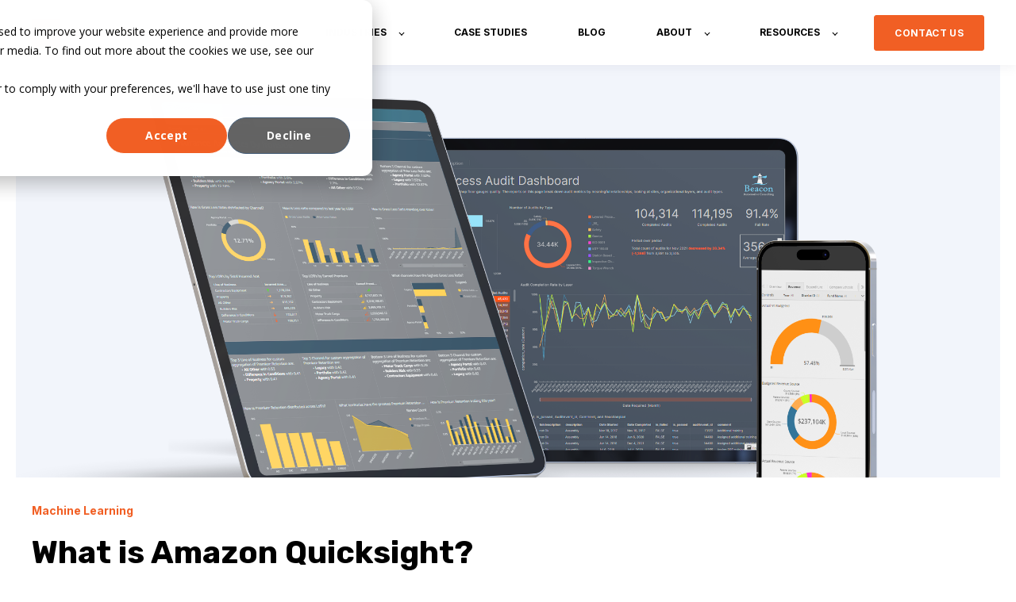

--- FILE ---
content_type: text/html; charset=UTF-8
request_url: https://www.metaltoad.com/blog/amazon-quicksight
body_size: 10164
content:
<!doctype html><html lang="en"><head>
    <meta charset="utf-8">
    <title>What is Amazon Quicksight?</title>
    <link rel="shortcut icon" href="https://www.metaltoad.com/hubfs/favicon.ico">
    <meta name="description" content="If you're looking for a powerful, cloud-based business intelligence service, Amazon QuickSight deserves serious consideration.">
    
    

	
	

    
    
	
	
    
<meta name="viewport" content="width=device-width, initial-scale=1">

    <script src="/hs/hsstatic/jquery-libs/static-1.1/jquery/jquery-1.7.1.js"></script>
<script>hsjQuery = window['jQuery'];</script>
    <meta property="og:description" content="If you're looking for a powerful, cloud-based business intelligence service, Amazon QuickSight deserves serious consideration.">
    <meta property="og:title" content="What is Amazon Quicksight?">
    <meta name="twitter:description" content="If you're looking for a powerful, cloud-based business intelligence service, Amazon QuickSight deserves serious consideration.">
    <meta name="twitter:title" content="What is Amazon Quicksight?">

    

    
    <style>
a.cta_button{-moz-box-sizing:content-box !important;-webkit-box-sizing:content-box !important;box-sizing:content-box !important;vertical-align:middle}.hs-breadcrumb-menu{list-style-type:none;margin:0px 0px 0px 0px;padding:0px 0px 0px 0px}.hs-breadcrumb-menu-item{float:left;padding:10px 0px 10px 10px}.hs-breadcrumb-menu-divider:before{content:'›';padding-left:10px}.hs-featured-image-link{border:0}.hs-featured-image{float:right;margin:0 0 20px 20px;max-width:50%}@media (max-width: 568px){.hs-featured-image{float:none;margin:0;width:100%;max-width:100%}}.hs-screen-reader-text{clip:rect(1px, 1px, 1px, 1px);height:1px;overflow:hidden;position:absolute !important;width:1px}
</style>

<link rel="stylesheet" href="https://unpkg.com/aos@2.3.1/dist/aos.css">
<link rel="stylesheet" href="https://www.metaltoad.com/hubfs/hub_generated/template_assets/1/174072530239/1767619401604/template_main.min.css">
<link rel="stylesheet" href="https://www.metaltoad.com/hubfs/hub_generated/template_assets/1/134769366058/1767619406515/template_child.min.css">

  <style>
    

    

    

    

    

    

  </style>
  
<link rel="stylesheet" href="https://www.metaltoad.com/hubfs/hub_generated/module_assets/1/174073078606/1744275960128/module_Double-Author.min.css">
<style>
  @font-face {
    font-family: "Inter";
    font-weight: 400;
    font-style: normal;
    font-display: swap;
    src: url("/_hcms/googlefonts/Inter/regular.woff2") format("woff2"), url("/_hcms/googlefonts/Inter/regular.woff") format("woff");
  }
  @font-face {
    font-family: "Inter";
    font-weight: 700;
    font-style: normal;
    font-display: swap;
    src: url("/_hcms/googlefonts/Inter/700.woff2") format("woff2"), url("/_hcms/googlefonts/Inter/700.woff") format("woff");
  }
  @font-face {
    font-family: "Inter";
    font-weight: 700;
    font-style: normal;
    font-display: swap;
    src: url("/_hcms/googlefonts/Inter/700.woff2") format("woff2"), url("/_hcms/googlefonts/Inter/700.woff") format("woff");
  }
  @font-face {
    font-family: "Rubik";
    font-weight: 400;
    font-style: normal;
    font-display: swap;
    src: url("/_hcms/googlefonts/Rubik/regular.woff2") format("woff2"), url("/_hcms/googlefonts/Rubik/regular.woff") format("woff");
  }
  @font-face {
    font-family: "Rubik";
    font-weight: 700;
    font-style: normal;
    font-display: swap;
    src: url("/_hcms/googlefonts/Rubik/700.woff2") format("woff2"), url("/_hcms/googlefonts/Rubik/700.woff") format("woff");
  }
  @font-face {
    font-family: "Rubik";
    font-weight: 700;
    font-style: normal;
    font-display: swap;
    src: url("/_hcms/googlefonts/Rubik/700.woff2") format("woff2"), url("/_hcms/googlefonts/Rubik/700.woff") format("woff");
  }
</style>

    

    

<!-- GoogleAnalytics4 integration -->
<script async src="https://www.googletagmanager.com/gtag/js?id=G-VKNPCF2YTG"></script>
<script>
  window.dataLayer = window.dataLayer || [];
  function gtag(){dataLayer.push(arguments);}
  gtag('js', new Date());

  gtag('config', 'G-VKNPCF2YTG');
</script>
<!-- End GoogleAnalytics4 integration -->
<!-- Google Tag Manager -->
<script>(function(w,d,s,l,i){w[l]=w[l]||[];w[l].push({'gtm.start':
new Date().getTime(),event:'gtm.js'});var f=d.getElementsByTagName(s)[0],
j=d.createElement(s),dl=l!='dataLayer'?'&l='+l:'';j.async=true;j.src=
'https://www.googletagmanager.com/gtm.js?id='+i+dl;f.parentNode.insertBefore(j,f);
})(window,document,'script','dataLayer','GTM-P9SV937');</script>
<!-- End Google Tag Manager -->
<script async src="https://static.addtoany.com/menu/page.js"></script>
<script defer src="https://www.metaltoad.com/hubfs/hub_generated/template_assets/1/134398307154/1744242671738/template_design-tweaks.min.js"></script>
<link rel="amphtml" href="https://www.metaltoad.com/blog/amazon-quicksight?hs_amp=true">

<meta property="og:image" content="https://www.metaltoad.com/hubfs/Quicksight%20Mockups-2.png">
<meta property="og:image:width" content="4500">
<meta property="og:image:height" content="3000">
<meta property="og:image:alt" content="Apple Products displaying Amazon QuickSight">
<meta name="twitter:image" content="https://www.metaltoad.com/hubfs/Quicksight%20Mockups-2.png">
<meta name="twitter:image:alt" content="Apple Products displaying Amazon QuickSight">

<meta property="og:url" content="https://www.metaltoad.com/blog/amazon-quicksight">
<meta name="twitter:card" content="summary_large_image">
<meta name="twitter:creator" content="@joaquinlippinco">

<link rel="canonical" href="https://www.metaltoad.com/blog/amazon-quicksight">
<meta name="keywords" content="AWS, cloud, machine learning, media, solutions, partner, metal toad, AWS cloud, AWS machine learning, AWS consulting, machine learning consulting, machine learning solutions, machine learning models, machine learning deployment, AWS SageMaker, AWS Comprehend, AWS Rekognition, AWS Forecast, AWS Personalize, AWS Fraud Detector, aws deep learning">

<link rel="stylesheet" href="https://www.metaltoad.com/hubfs/hub_generated/template_assets/1/135815497513/1744242731923/template_style-tweaks.min.css">
<script async src="https://static.addtoany.com/menu/page.js"></script>
<script defer src="https://www.metaltoad.com/hubfs/hub_generated/template_assets/1/134398307154/1744242671738/template_design-tweaks.min.js"></script>
<meta property="og:type" content="article">
<link rel="alternate" type="application/rss+xml" href="https://www.metaltoad.com/blog/rss.xml">
<meta name="twitter:domain" content="www.metaltoad.com">
<script src="//platform.linkedin.com/in.js" type="text/javascript">
    lang: en_US
</script>

<meta http-equiv="content-language" content="en">







  <meta name="generator" content="HubSpot"></head>
  <body>
    <div class="body-wrapper   hs-content-id-129649435146 hs-blog-post hs-blog-id-27244394415">
      
        <div data-global-resource-path="Child Themes/atlas-pro-child/templates/partials/header.html">

  <div id="hs_cos_wrapper_Navbar" class="hs_cos_wrapper hs_cos_wrapper_widget hs_cos_wrapper_type_module" style="" data-hs-cos-general-type="widget" data-hs-cos-type="module">


<header class="kl-header">

<nav class="kl-navbar content-wrapper simple-navbar">


  

    

    

    

    

    

    

  

  

  

  

  

  

  
    <a href="https://www.metaltoad.com">

  
    
  

  
    
  

  
    
  

  <img src="https://www.metaltoad.com/hubfs/metaltoad-logo-153.png" alt="metaltoad-logo-153" width="100%" style="max-width: 150px; max-height: 36px" loading="" class="kl-navbar__logo"></a>
  
<div class="kl-navbar__mobile">
<button class="hamburger hamburger--squeeze kl-navbar__hamburger" type="button">
<span class="hamburger-box"><span class="hamburger-inner"></span></span>
</button></div>
<div class="kl-navbar__content">
<ul class="kl-navbar__menu">
  <li class="kl-navbar__item kl-navbar__parent">
  <a class="kl-navbar__button" href="javascript:void(0);"><span>SERVICES</span></a>
  <div class="kl-navbar-submenu-wrapper">
<ul class="kl-navbar-submenu"><li class="kl-navbar-submenu__item"><a class="kl-navbar-submenu__button" href="https://www.metaltoad.com/services/aws-cloud-management"><span>AWS Cloud Managed Services</span></a>
</li><li class="kl-navbar-submenu__item kl-navbar__parent"><a class="kl-navbar-submenu__button" href="https://www.metaltoad.com/services/cloud-migration"><span>AWS Cloud Migration</span></a>
<ul class="kl-navbar-submenu"><li class="kl-navbar-submenu__item"><a class="kl-navbar-submenu__button" href="https://www.metaltoad.com/services/genai-migration"><span>GenAI Migration Services</span></a>
</li><li class="kl-navbar-submenu__item"><a class="kl-navbar-submenu__button" href="https://www.metaltoad.com/services/cdn-migration"><span>CDN Migration Services</span></a>
</li><li class="kl-navbar-submenu__item"><a class="kl-navbar-submenu__button" href="https://www.metaltoad.com/services/migrations/aws-vmware-migration"><span>AWS VMware Migration Service</span></a>
</li><li class="kl-navbar-submenu__item"><a class="kl-navbar-submenu__button" href="https://www.metaltoad.com/services/community-migrations"><span>Community Migration</span></a>
</li></ul></li><li class="kl-navbar-submenu__item kl-navbar__parent"><a class="kl-navbar-submenu__button" href="https://www.metaltoad.com/services/generative-ai"><span>Generative AI</span></a>
<ul class="kl-navbar-submenu"><li class="kl-navbar-submenu__item"><a class="kl-navbar-submenu__button" href="https://www.metaltoad.com/services/genai-assessment"><span>GenAI Assessment</span></a>
</li><li class="kl-navbar-submenu__item"><a class="kl-navbar-submenu__button" href="https://www.metaltoad.com/services/amazon-nova"><span>Amazon Nova Services</span></a>
</li><li class="kl-navbar-submenu__item"><a class="kl-navbar-submenu__button" href="https://www.metaltoad.com/services/amazon-bedrock-workshop"><span>Amazon Bedrock Workshop</span></a>
</li><li class="kl-navbar-submenu__item"><a class="kl-navbar-submenu__button" href="https://www.metaltoad.com/services/generative-ai/generative-ai-proof-of-concept"><span>Generative AI Proof of Concept</span></a>
</li><li class="kl-navbar-submenu__item"><a class="kl-navbar-submenu__button" href="https://www.metaltoad.com/services/genai-migration"><span>GenAI Migration Services</span></a>
</li><li class="kl-navbar-submenu__item"><a class="kl-navbar-submenu__button" href="https://www.metaltoad.com/services/intelligent-document-processing-legal"><span>Intelligent Document Processing for Legal Documents</span></a>
</li><li class="kl-navbar-submenu__item"><a class="kl-navbar-submenu__button" href="https://www.metaltoad.com/services/data-and-machine-learning"><span>Data &amp; Machine Learning</span></a>
</li></ul></li><li class="kl-navbar-submenu__item kl-navbar__parent"><a class="kl-navbar-submenu__button" href="https://www.metaltoad.com/services/saas-applications"><span>SaaS Development Services</span></a>
<ul class="kl-navbar-submenu"><li class="kl-navbar-submenu__item"><a class="kl-navbar-submenu__button" href="https://www.metaltoad.com/services/reactjs-development-services"><span>React Development Services</span></a>
</li><li class="kl-navbar-submenu__item"><a class="kl-navbar-submenu__button" href="https://www.metaltoad.com/services/nextjs-development-services"><span>Next js Development Services</span></a>
</li><li class="kl-navbar-submenu__item"><a class="kl-navbar-submenu__button" href="https://www.metaltoad.com/services/flutter-development-services"><span>Flutter Development Services</span></a>
</li><li class="kl-navbar-submenu__item"><a class="kl-navbar-submenu__button" href="https://www.metaltoad.com/services/angular-development-services"><span>Angular Development Services</span></a>
</li></ul></li><li class="kl-navbar-submenu__item kl-navbar__parent"><a class="kl-navbar-submenu__button" href="https://www.metaltoad.com/services/aws-elemental-services"><span>AWS Elemental Services</span></a>
<ul class="kl-navbar-submenu"><li class="kl-navbar-submenu__item"><a class="kl-navbar-submenu__button" href="https://www.metaltoad.com/services/aws-interactive-video-service"><span>AWS Interactive Video Service</span></a>
</li><li class="kl-navbar-submenu__item"><a class="kl-navbar-submenu__button" href="https://www.metaltoad.com/services/aws-mediatailor-services"><span>AWS MediaTailor Services</span></a>
</li></ul></li><li class="kl-navbar-submenu__item"><a class="kl-navbar-submenu__button" href="https://www.metaltoad.com/offering/six-point-inspection"><span>AWS 6-Point Inspection</span></a>
</li></ul></div></li>
  <li class="kl-navbar__item kl-navbar__parent">
  <a class="kl-navbar__button" href="https://www.metaltoad.com/industries"><span>INDUSTRIES</span></a>
  <div class="kl-navbar-submenu-wrapper">
<ul class="kl-navbar-submenu"><li class="kl-navbar-submenu__item"><a class="kl-navbar-submenu__button" href="https://www.metaltoad.com/industries/aws-media-and-entertainment"><span>AWS Media &amp; Entertainment</span></a>
</li><li class="kl-navbar-submenu__item"><a class="kl-navbar-submenu__button" href="https://www.metaltoad.com/industries/automotive-and-trucking"><span>AWS Automotive &amp; Trucking</span></a>
</li><li class="kl-navbar-submenu__item"><a class="kl-navbar-submenu__button" href="https://www.metaltoad.com/industries/sports-and-gaming"><span>AWS Sports &amp; Gaming</span></a>
</li><li class="kl-navbar-submenu__item"><a class="kl-navbar-submenu__button" href="https://www.metaltoad.com/industries/energy-utility"><span>AWS for Energy &amp; Utility </span></a>
</li><li class="kl-navbar-submenu__item"><a class="kl-navbar-submenu__button" href="https://www.metaltoad.com/industries/healthcare-and-lifesciences"><span>AWS for Healthcare &amp; Life Sciences </span></a>
</li><li class="kl-navbar-submenu__item"><a class="kl-navbar-submenu__button" href="https://www.metaltoad.com/industries/nonprofit"><span>AWS for Non-profit</span></a>
</li></ul></div></li>
  <li class="kl-navbar__item">
  <a class="kl-navbar__button" href="https://www.metaltoad.com/casestudy"><span>CASE STUDIES</span></a>
  <div class="kl-navbar-submenu-wrapper">
</div></li>
  <li class="kl-navbar__item">
  <a class="kl-navbar__button" href="https://www.metaltoad.com/blog"><span>BLOG</span></a>
  <div class="kl-navbar-submenu-wrapper">
</div></li>
  <li class="kl-navbar__item kl-navbar__parent">
  <a class="kl-navbar__button" href="https://www.metaltoad.com/about"><span>ABOUT</span></a>
  <div class="kl-navbar-submenu-wrapper">
<ul class="kl-navbar-submenu"><li class="kl-navbar-submenu__item"><a class="kl-navbar-submenu__button" href="https://www.metaltoad.com/about"><span>About Metal Toad</span></a>
</li><li class="kl-navbar-submenu__item"><a class="kl-navbar-submenu__button" href="https://www.metaltoad.com/careers-metal-toad"><span>Careers</span></a>
</li></ul></div></li>
  <li class="kl-navbar__item kl-navbar__parent">
  <a class="kl-navbar__button" href="https://www.metaltoad.com/resources"><span>RESOURCES</span></a>
  <div class="kl-navbar-submenu-wrapper">
<ul class="kl-navbar-submenu"><li class="kl-navbar-submenu__item"><a class="kl-navbar-submenu__button" href="https://www.metaltoad.com/blog/aws-bedrock-pricing"><span>AWS Bedrock Pricing</span></a>
</li><li class="kl-navbar-submenu__item"><a class="kl-navbar-submenu__button" href="https://www.metaltoad.com/resources/aws-machine-learning"><span>AWS Machine Learning</span></a>
</li><li class="kl-navbar-submenu__item"><a class="kl-navbar-submenu__button" href="https://www.metaltoad.com/resources/aws-managed-services"><span>AWS Managed Services</span></a>
</li><li class="kl-navbar-submenu__item"><a class="kl-navbar-submenu__button" href="https://www.metaltoad.com/resources/aws-migration"><span>AWS Cloud Migration</span></a>
</li><li class="kl-navbar-submenu__item"><a class="kl-navbar-submenu__button" href="https://www.metaltoad.com/resources/aws-saas-applications"><span>AWS SaaS Applications</span></a>
</li><li class="kl-navbar-submenu__item"><a class="kl-navbar-submenu__button" href="javascript:void(0);"><span>AWS Data Solutions</span></a>
</li><li class="kl-navbar-submenu__item"><a class="kl-navbar-submenu__button" href="https://www.metaltoad.com/resources/aws-web-hosting"><span>AWS Web Hosting</span></a>
</li></ul></div></li></ul>
<div class="kl-navbar__end">

  
    

  

  
 
  

  


  
	  
  	
		
	
	
    

  

  
 
  

  
    

  

    

    

    

    

    

    

  

  
    
  

  

  

  

  

  
    <a href="https://www.metaltoad.com/contact" class="button Navbar__button">
  
      <span>CONTACT US</span>
    </a>
  
  
</div>
</div>
</nav>
</header>
<div class="kl-header-placeholder"></div></div>
</div>
      

      
<main class="body-container-wrapper">
  <div class="body-container body-container--blog-post">
  <div class="blog-header blog-header--post" style="background-image: url('https://www.metaltoad.com/hubfs/Quicksight%20Mockups-2.png');"></div>
  <div class="content-wrapper">
  <article class="blog-post">
  
  <span class="blog-post__preheader">Machine Learning</span>
  <h1 class="blog-post__title"><span id="hs_cos_wrapper_name" class="hs_cos_wrapper hs_cos_wrapper_meta_field hs_cos_wrapper_type_text" style="" data-hs-cos-general-type="meta_field" data-hs-cos-type="text">What is Amazon Quicksight?</span></h1>
  <p class="blog-post__summary">If you're looking for a powerful, cloud-based business intelligence service, Amazon QuickSight deserves serious consideration.</p>
  <div class="blog-post__meta">
  <div class="blog-post__bio">
  <div class="blog-post__avatar" style="background-image: url('https://www.metaltoad.com/hubfs/joaquin-headshot%20square.jpg');"></div>
    <div class="blog-post__author">
    <a href="https://www.metaltoad.com/blog/author/joaquin-lippincott-ceo">Joaquin Lippincott, CEO</a>
    <div class="blog-post__timestamp">Jan 29, 2023</div>
    </div>
  <div id="hs_cos_wrapper_Double-Author" class="hs_cos_wrapper hs_cos_wrapper_widget hs_cos_wrapper_type_module" style="" data-hs-cos-general-type="widget" data-hs-cos-type="module"><div id="author-container">
  
  

  
  

  
  

  
  

  
  
</div></div>  
  </div>
  <div class="blog-post__social-sharing">
            <div id="hs_cos_wrapper_Social_Sharing" class="hs_cos_wrapper hs_cos_wrapper_widget hs_cos_wrapper_type_module" style="" data-hs-cos-general-type="widget" data-hs-cos-type="module">







<!--div class="hs_cos_wrapper hs_cos_wrapper_widget hs_cos_wrapper_type_social_sharing" data-hs-cos-general-type="widget" data-hs-cos-type="social_sharing" -->
<div class="kl-social-sharing">
  
	
  

  
	
  

  
	
  

  
	
  

  
	
  

</div></div>
          </div>
        </div>


        <hr class="blog-post__divider">

        <div class="blog-post__body-wrapper">

          <div class="blog-post__body">
            <span id="hs_cos_wrapper_post_body" class="hs_cos_wrapper hs_cos_wrapper_meta_field hs_cos_wrapper_type_rich_text" style="" data-hs-cos-general-type="meta_field" data-hs-cos-type="rich_text"><p>If you're in search of a powerful, cloud-based business intelligence service, Amazon QuickSight deserves serious consideration. With this innovative tool, you can easily share insightful data visualizations with your team, no matter where they are. QuickSight connects to your cloud data and seamlessly integrates information from multiple sources - AWS, third-party, big data, spreadsheets, SaaS, B2B, and more. And best of all, it's a fully managed service with enterprise-level security, global availability, and built-in redundancy, so you don't have to worry about any infrastructure.</p>
<!--more--><p>As a way of visually displaying large amounts of data, QuickSight empowers decision-makers to explore and make sense of data in a user-friendly, interactive environment. Access your dashboards securely from any device, on or off your network. And with user-management tools that scale from 10 to 10,000 users, you can be confident in QuickSight's ability to grow with your business.</p>
<p>The products that compete with Amazon QuickSight include:</p>
<ol>
<li>Tableau</li>
<li>Microsoft Power BI</li>
<li>SAP Lumira</li>
<li>IBM Cognos Analytics</li>
<li>Oracle BI</li>
</ol>
<p><span>When selecting a business intelligence tool, it's crucial to make an informed decision. For an in-depth comparison between Amazon QuickSight and Microsoft Power BI, delve into Metal Toad's insightful blog post on </span><a href="/blog/choosing-the-right-bi-tool-a-comparison-of-power-bi-and-amazon-quicksight" rel="noopener">Choosing the Right BI Tool: A Comparison of Power BI and Amazon QuickSight<span>.</span></a></p>
<h2>Amazon Quicksight advantages</h2>
<ol>
<li>Low TCO with no upfront license costs</li>
<li>Collaborative analytics without software installation</li>
<li>No need to manage granular database permissions with secure data access</li>
<li>Automated and customizable data insights with ML-powered machine learning.</li>
<li>Enterprise security features such as federated users, granular permissions, and secure data encryption.</li>
<li>Additional enterprise features including pay-per-session pricing, embedded console analytics, multitenancy, and larger data import quotas.</li>
</ol>
<h2>How does Amazon Quicksight work?</h2>
<p><img alt="A diagram of how amazon quicksight works" data-entity-type="file" data-entity-uuid="55719324-fd4c-4291-97e5-88c83679cbf3" src="https://www.metaltoad.com/hubfs/Imported_Blog_Media/amazon-quicksight-workflow-overview-1.png"></p>
<h2>What kinds of data can be imported into Amazon Quicksight?</h2>
<p>Amazon Quicksight can be fed by several different types of datasources:</p>
<ol>
<li>Relational data sources (databases)</li>
<li>File imports</li>
<li>APIs</li>
</ol>
<h3>Relational data sources</h3>
<p>You can use any of the following relational data stores as data sources for Amazon QuickSight:</p>
<ul>
<li>Amazon Athena</li>
<li>Amazon Aurora</li>
<li>Amazon OpenSearch Service</li>
<li>Amazon Redshift</li>
<li>Amazon Redshift Spectrum</li>
<li>Amazon S3</li>
<li>Amazon S3 Analytics</li>
<li>Apache Spark 2.0 or later</li>
<li>AWS IoT Analytics</li>
<li>Databricks (E2 Platform only) on Spark 1.6 or later, up to version 3.0</li>
<li>Exasol 7.1.2 or later</li>
<li>MariaDB 10.0 or later</li>
<li>Microsoft SQL Server 2012 or later</li>
<li>MySQL 5.1 or later</li>
<li>Oracle 12c or later</li>
<li>PostgreSQL 9.3.1 or later</li>
<li>Presto 0.167 or later</li>
<li>Snowflake</li>
<li>Teradata 14.0 or later</li>
<li>Timestream</li>
</ul>
<h3>File imports</h3>
<p>QuickSight supports files in the following formats which can come from s3 or your local network:</p>
<ul>
<li>CSV and TSV – Comma-delimited and tab-delimited text files</li>
<li>ELF and CLF – Extended and common log format files</li>
<li>XLSX – Microsoft Excel files</li>
<li>JSON – Flat or semistructured data files</li>
</ul>
<h4>More on Amazon Quicksight's support of JSON files</h4>
<p>Basic support for JSON flat-file data includes the following:</p>
<ul>
<li>Inferring the schema</li>
<li>Determining data types</li>
<li>Flattening the data</li>
<li>Parsing JSON (JSON embedded objects) from flat files</li>
</ul>
<p>Support for JSON file structures (.json) includes the following:</p>
<ul>
<li>JSON records with structures</li>
<li>JSON records with root elements as arrays</li>
</ul>
<p>The following JSON features <strong>ARE NOT</strong> supported:</p>
<ul type="disc">
<li>
<p>Reading JSON with a structure containing a list of records</p>
</li>
<li>
<p>List attributes and list objects within a JSON record; these are skipped during import</p>
</li>
<li>
<p>Customizing upload or configuration settings</p>
</li>
<li>
<p>parseJSON functions for SQL and analyses</p>
</li>
<li>
<p>Error messaging for invalid JSON</p>
</li>
<li>
<p>Extracting a JSON object from a JSON structure</p>
</li>
<li>
<p>Reading delimited JSON records</p>
</li>
</ul>
<h2>APIs</h2>
<p>APIs that Amazon Quicksight supports out-of-the-box include the following:</p>
<ul>
<li>Jira</li>
<li>ServiceNow</li>
<li>Adobe Analytics</li>
<li>GitHub</li>
<li>Salesforce</li>
<li>Twitter</li>
</ul>
<h2>Example Amazon Quicksight Dashboards</h2>
<p>&nbsp;</p>
<p>AWS has created a number of example dashboards to help understand what's possible, organized by industry:</p>
<ul>
<li><a href="https://d2lzvqq4w5ulk4.cloudfront.net/?dashboardName=ed">Education</a></li>
<li><a href="https://d2lzvqq4w5ulk4.cloudfront.net/?dashboardName=energy">Energy &amp; Utility</a></li>
<li><a href="https://d2lzvqq4w5ulk4.cloudfront.net/?dashboardName=finance">Finance</a></li>
<li><a href="https://d2lzvqq4w5ulk4.cloudfront.net/?dashboardName=healthcare">Healthcare</a></li>
<li><a href="https://d2lzvqq4w5ulk4.cloudfront.net/?dashboardName=iot">IoT</a></li>
<li><a href="https://d2lzvqq4w5ulk4.cloudfront.net/?dashboardName=insurance">Insurance</a></li>
<li><a href="https://d2lzvqq4w5ulk4.cloudfront.net/?dashboardName=automotiveManufacturing">Manufacturing</a></li>
<li><a href="https://d2lzvqq4w5ulk4.cloudfront.net/?dashboardName=retailSales">Retail</a></li>
</ul>
<p><img alt="four amazon quicksight dashboards" data-entity-type="file" data-entity-uuid="aeec1f83-143f-42e4-be82-db6ac245be47" src="https://www.metaltoad.com/hubfs/Imported_Blog_Media/four-amazon-quicksight-dashboards-1.png"></p>
<p>Each of these dashboards is by no means the limit, but provides a great jumping off point for people curious to know what is possible.</p>
<p>If you'd like to know more about Amazon Quicksight or would like to get a free estimate on your next Amazon Quicksight project, please don't hesitate to <a href="/contact">reach out</a>.</p></span>
          </div>

          
          <div class="blog-post__tags">
            
            <a class="blog-post__tag-link" href="https://www.metaltoad.com/blog/tag/machine-learning">Machine Learning</a>
            
            <a class="blog-post__tag-link" href="https://www.metaltoad.com/blog/tag/artificial-intelligence">Artificial Intelligence</a>
            
            <a class="blog-post__tag-link" href="https://www.metaltoad.com/blog/tag/database">Database</a>
            
            <a class="blog-post__tag-link" href="https://www.metaltoad.com/blog/tag/aws-devops">AWS DevOps</a>
            
          </div>
          

        </div>

      </article>

      

    </div>
    

    
    
    

    <div class="content-wrapper">
      <div class="blog-more">
        <div id="hs_cos_wrapper_Global_Blog_Post_Before_Cards_Text" class="hs_cos_wrapper hs_cos_wrapper_widget hs_cos_wrapper_type_module" style="" data-hs-cos-general-type="widget" data-hs-cos-type="module">



    
  


  
  <div class="kl-rich-text" id="Global_Blog_Post_Before_Cards_Text">

    

<div>
<h2> Similar posts </h2>
</div>


  </div>

  </div>
        <div class="blog-more-posts">
          
  

    <article class="blog-more-posts__post-wrapper">
      <div class="blog-more-posts__post">
        
        <a class="blog-more-posts__post-image" style="background-image: url('https://www.metaltoad.com/hubfs/T-rex-ai-browser.png');" href="https://www.metaltoad.com/blog/what-do-an-ai-browser-and-a-t-rex-have-in-common">
        </a>
        
        <div class="blog-more-posts__post-content">
          <div>
            
            
            <span class="blog-more-posts__post-preheader">Artificial Intelligence</span>
            
            <h3><a href="https://www.metaltoad.com/blog/what-do-an-ai-browser-and-a-t-rex-have-in-common">What do an AI Browser and a T-Rex have in common?</a></h3>
            
            <p>AI browsers pose significant security risks similar to a T-Rex on the loose. Learn why you should avoid them and how to protect your digital...</p>
            
          </div>
          <div class="blog-more-posts__post-meta">
            <span class="blog-more-posts__post-author">
              Joaquin Lippincott, CEO
            </span>
            <span class="blog-more-posts__post-date">
              Nov 1, 2025
            </span> 
         
          </div>
        </div>
      </div>
    </article>

    

  

    <article class="blog-more-posts__post-wrapper">
      <div class="blog-more-posts__post">
        
        <a class="blog-more-posts__post-image" style="background-image: url('https://www.metaltoad.com/hubfs/documents-being-organized-by-genai.png');" href="https://www.metaltoad.com/blog/why-your-company-needs-genai-powered-intranet">
        </a>
        
        <div class="blog-more-posts__post-content">
          <div>
            
            
            <span class="blog-more-posts__post-preheader">Artificial Intelligence</span>
            
            <h3><a href="https://www.metaltoad.com/blog/why-your-company-needs-genai-powered-intranet">Why your company needs a GenAI-powered intranet</a></h3>
            
            <p>Discover how Amazon Q's generative AI transforms intranets, enhancing productivity, collaboration, and decision-making with seamless data integration...</p>
            
          </div>
          <div class="blog-more-posts__post-meta">
            <span class="blog-more-posts__post-author">
              Joaquin Lippincott, CEO
            </span>
            <span class="blog-more-posts__post-date">
              Jan 24, 2025
            </span> 
         
          </div>
        </div>
      </div>
    </article>

    

  

    <article class="blog-more-posts__post-wrapper">
      <div class="blog-more-posts__post">
        
        <a class="blog-more-posts__post-image" style="background-image: url('https://www.metaltoad.com/hubfs/maxresdefault.jpg');" href="https://www.metaltoad.com/blog/how-to-use-ai-to-get-insights-from-linkedin-ads">
        </a>
        
        <div class="blog-more-posts__post-content">
          <div>
            
            
            <span class="blog-more-posts__post-preheader">Artificial Intelligence</span>
            
            <h3><a href="https://www.metaltoad.com/blog/how-to-use-ai-to-get-insights-from-linkedin-ads">How to use AI to get insights from LinkedIn ADS</a></h3>
            
            <p>Discover how to extract, upload, and analyze LinkedIn Ads data using Amazon Quicksight, enhanced by the capabilities of Generative AI with Amazon Q.</p>
            
          </div>
          <div class="blog-more-posts__post-meta">
            <span class="blog-more-posts__post-author">
              Vinicius Fruet, Product Owner
            </span>
            <span class="blog-more-posts__post-date">
              Mar 22, 2024
            </span> 
         
          </div>
        </div>
      </div>
    </article>

    


        </div>
      </div>
    </div>
    

    
    <div id="hs_cos_wrapper_blog-subscribe" class="hs_cos_wrapper hs_cos_wrapper_widget hs_cos_wrapper_type_module" style="" data-hs-cos-general-type="widget" data-hs-cos-type="module">

<div class="blog-subscribe" style="background-color: rgba(240, 245, 255, 1.0);">
  <div class="blog-subscribe__wrapper content-wrapper">
    <div class="blog-subscribe__header">
      <h3>Get notified on new marketing insights</h3>
<p>Be the first to know about new B2B SaaS Marketing insights to build or refine your marketing function with the tools and knowledge of today’s industry.</p>
    </div>
    <div class="blog-subscribe__form">
      
        <span id="hs_cos_wrapper_blog-subscribe_blog_subscribe" class="hs_cos_wrapper hs_cos_wrapper_widget hs_cos_wrapper_type_blog_subscribe" style="" data-hs-cos-general-type="widget" data-hs-cos-type="blog_subscribe">
<div id="hs_form_target_blog-subscribe_blog_subscribe_1375"></div>



</span>
      
    </div>
  </div>
</div></div>

  </div>
</main>


      
        <div data-global-resource-path="Child Themes/atlas-pro-child/templates/partials/footer.html"><div id="hs_cos_wrapper_Footer" class="hs_cos_wrapper hs_cos_wrapper_widget hs_cos_wrapper_type_module" style="" data-hs-cos-general-type="widget" data-hs-cos-type="module">





<footer class="kl-footer">
  <div class="kl-footer__wrapper content-wrapper">
    
    <div class="kl-footer__content">

      <div class="kl-footer__info">

        

  

    

    

    

    

    

    

  

  

  

  

  

  

  
    <a href="https://www.metaltoad.com">
            

  
    
  

  
    
  

  

  <img src="https://www.metaltoad.com/hubfs/MT_Logo_horizontal_white_rgb.png" alt="MT_Logo_horizontal_white_rgb" width="100%" style="max-width: 150px; max-height: 38px" loading="">
          </a>
  

        <div class="kl-footer__address"><div style="font-size: 14px;">
<p style="margin: 0px 0px 5px 0px;"><span data-hs-icon-hubl="true" style="display: inline-block; fill: #FFFFFF;"><span id="hs_cos_wrapper_Footer_" class="hs_cos_wrapper hs_cos_wrapper_widget hs_cos_wrapper_type_icon" style="" data-hs-cos-general-type="widget" data-hs-cos-type="icon"><svg version="1.0" xmlns="http://www.w3.org/2000/svg" viewbox="0 0 320 512" height="14" aria-hidden="true"><g id="Map Pin1_layer"><path d="M16 144a144 144 0 1 1 288 0A144 144 0 1 1 16 144zM160 80c8.8 0 16-7.2 16-16s-7.2-16-16-16c-53 0-96 43-96 96c0 8.8 7.2 16 16 16s16-7.2 16-16c0-35.3 28.7-64 64-64zM128 480V317.1c10.4 1.9 21.1 2.9 32 2.9s21.6-1 32-2.9V480c0 17.7-14.3 32-32 32s-32-14.3-32-32z" /></g></svg></span></span>&nbsp; <span><a href="https://www.metaltoad.com/blog/metal-toad-office-los-angeles">Los Angeles</a></span> | <span><a href="https://www.metaltoad.com/blog/metal-toad-opens-seattle-office-to-strengthen-aws-partnership">Seattle</a></span>&nbsp;| <a href="https://www.metaltoad.com/blog/metal-toad-brazil"><span>São Paulo</span></a></p>
<p style="margin: 0px 0px 5px 0px;"><span data-hs-icon-hubl="true" style="display: inline-block; fill: #FFFFFF;"><span id="hs_cos_wrapper_Footer_" class="hs_cos_wrapper hs_cos_wrapper_widget hs_cos_wrapper_type_icon" style="" data-hs-cos-general-type="widget" data-hs-cos-type="icon"><svg version="1.0" xmlns="http://www.w3.org/2000/svg" viewbox="0 0 512 512" height="14" aria-hidden="true"><g id="Envelope2_layer"><path d="M48 64C21.5 64 0 85.5 0 112c0 15.1 7.1 29.3 19.2 38.4L236.8 313.6c11.4 8.5 27 8.5 38.4 0L492.8 150.4c12.1-9.1 19.2-23.3 19.2-38.4c0-26.5-21.5-48-48-48H48zM0 176V384c0 35.3 28.7 64 64 64H448c35.3 0 64-28.7 64-64V176L294.4 339.2c-22.8 17.1-54 17.1-76.8 0L0 176z" /></g></svg></span></span> <a href="mailto:hello@metaltoad.com"><span>hello@metaltoad.com</span></a></p>
<p style="margin: 0px 0px 5px 0px;"><span data-hs-icon-hubl="true" style="display: inline-block; fill: #FFFFFF;"><span id="hs_cos_wrapper_Footer_" class="hs_cos_wrapper hs_cos_wrapper_widget hs_cos_wrapper_type_icon" style="" data-hs-cos-general-type="widget" data-hs-cos-type="icon"><svg version="1.0" xmlns="http://www.w3.org/2000/svg" viewbox="0 0 448 512" height="12" aria-hidden="true"><g id="Square Phone3_layer"><path d="M64 32C28.7 32 0 60.7 0 96V416c0 35.3 28.7 64 64 64H384c35.3 0 64-28.7 64-64V96c0-35.3-28.7-64-64-64H64zm90.7 96.7c9.7-2.6 19.9 2.3 23.7 11.6l20 48c3.4 8.2 1 17.6-5.8 23.2L168 231.7c16.6 35.2 45.1 63.7 80.3 80.3l20.2-24.7c5.6-6.8 15-9.2 23.2-5.8l48 20c9.3 3.9 14.2 14 11.6 23.7l-12 44C336.9 378 329 384 320 384C196.3 384 96 283.7 96 160c0-9 6-16.9 14.7-19.3l44-12z" /></g></svg></span></span> +1(310)507-0606</p>
<p style="margin: 0px 0px 5px 0px;">Metal Toad is a values driven organization. <a href="/blog/metal-toad-media-corporate-values"><span><strong>Learm more about what we believe</strong></span>.</a></p>
</div></div>
        <ul class="kl-footer__social">
          
            <a href="https://www.facebook.com/metaltoad/">
              <span id="hs_cos_wrapper_Footer_" class="hs_cos_wrapper hs_cos_wrapper_widget hs_cos_wrapper_type_icon" style="" data-hs-cos-general-type="widget" data-hs-cos-type="icon"><svg version="1.0" xmlns="http://www.w3.org/2000/svg" viewbox="0 0 320 512" aria-hidden="true"><g id="Facebook F4_layer"><path d="M279.14 288l14.22-92.66h-88.91v-60.13c0-25.35 12.42-50.06 52.24-50.06h40.42V6.26S260.43 0 225.36 0c-73.22 0-121.08 44.38-121.08 124.72v70.62H22.89V288h81.39v224h100.17V288z" /></g></svg></span>
            </a>
          
            <a href="https://twitter.com/metaltoad">
              <span id="hs_cos_wrapper_Footer_" class="hs_cos_wrapper hs_cos_wrapper_widget hs_cos_wrapper_type_icon" style="" data-hs-cos-general-type="widget" data-hs-cos-type="icon"><svg version="1.0" xmlns="http://www.w3.org/2000/svg" viewbox="0 0 512 512" aria-hidden="true"><g id="Twitter5_layer"><path d="M459.37 151.716c.325 4.548.325 9.097.325 13.645 0 138.72-105.583 298.558-298.558 298.558-59.452 0-114.68-17.219-161.137-47.106 8.447.974 16.568 1.299 25.34 1.299 49.055 0 94.213-16.568 130.274-44.832-46.132-.975-84.792-31.188-98.112-72.772 6.498.974 12.995 1.624 19.818 1.624 9.421 0 18.843-1.3 27.614-3.573-48.081-9.747-84.143-51.98-84.143-102.985v-1.299c13.969 7.797 30.214 12.67 47.431 13.319-28.264-18.843-46.781-51.005-46.781-87.391 0-19.492 5.197-37.36 14.294-52.954 51.655 63.675 129.3 105.258 216.365 109.807-1.624-7.797-2.599-15.918-2.599-24.04 0-57.828 46.782-104.934 104.934-104.934 30.213 0 57.502 12.67 76.67 33.137 23.715-4.548 46.456-13.32 66.599-25.34-7.798 24.366-24.366 44.833-46.132 57.827 21.117-2.273 41.584-8.122 60.426-16.243-14.292 20.791-32.161 39.308-52.628 54.253z" /></g></svg></span>
            </a>
          
            <a href="https://www.linkedin.com/company/83702/admin/feed/posts/">
              <span id="hs_cos_wrapper_Footer_" class="hs_cos_wrapper hs_cos_wrapper_widget hs_cos_wrapper_type_icon" style="" data-hs-cos-general-type="widget" data-hs-cos-type="icon"><svg version="1.0" xmlns="http://www.w3.org/2000/svg" viewbox="0 0 448 512" aria-hidden="true"><g id="LinkedIn6_layer"><path d="M416 32H31.9C14.3 32 0 46.5 0 64.3v383.4C0 465.5 14.3 480 31.9 480H416c17.6 0 32-14.5 32-32.3V64.3c0-17.8-14.4-32.3-32-32.3zM135.4 416H69V202.2h66.5V416zm-33.2-243c-21.3 0-38.5-17.3-38.5-38.5S80.9 96 102.2 96c21.2 0 38.5 17.3 38.5 38.5 0 21.3-17.2 38.5-38.5 38.5zm282.1 243h-66.4V312c0-24.8-.5-56.7-34.5-56.7-34.6 0-39.9 27-39.9 54.9V416h-66.4V202.2h63.7v29.2h.9c8.9-16.8 30.6-34.5 62.9-34.5 67.2 0 79.7 44.3 79.7 101.9V416z" /></g></svg></span>
            </a>
          
            <a href="https://www.youtube.com/channel/UCpfv8h4cGymZyxiqtoBd6QQ">
              <span id="hs_cos_wrapper_Footer_" class="hs_cos_wrapper hs_cos_wrapper_widget hs_cos_wrapper_type_icon" style="" data-hs-cos-general-type="widget" data-hs-cos-type="icon"><svg version="1.0" xmlns="http://www.w3.org/2000/svg" viewbox="0 0 576 512" aria-hidden="true"><g id="YouTube7_layer"><path d="M549.655 124.083c-6.281-23.65-24.787-42.276-48.284-48.597C458.781 64 288 64 288 64S117.22 64 74.629 75.486c-23.497 6.322-42.003 24.947-48.284 48.597-11.412 42.867-11.412 132.305-11.412 132.305s0 89.438 11.412 132.305c6.281 23.65 24.787 41.5 48.284 47.821C117.22 448 288 448 288 448s170.78 0 213.371-11.486c23.497-6.321 42.003-24.171 48.284-47.821 11.412-42.867 11.412-132.305 11.412-132.305s0-89.438-11.412-132.305zm-317.51 213.508V175.185l142.739 81.205-142.739 81.201z" /></g></svg></span>
            </a>
                  
        </ul>
      </div>

      <div class="kl-footer__menu">
        
          <div class="kl-footer__group">
		    
			<h3>Resources</h3>
			
            <ul>
              
                <li>
                  <a href="https://www.metaltoad.com/resources/aws-machine-learning">AWS ML Services</a>
                </li>
              
                <li>
                  <a href="https://www.metaltoad.com/resources/aws-managed-services">AWS Managed Services</a>
                </li>
              
                <li>
                  <a href="https://www.metaltoad.com/resources/aws-migration">AWS Cloud Migration</a>
                </li>
              
                <li>
                  <a href="https://www.metaltoad.com/resources/aws-saas-applications">AWS SaaS Applications </a>
                </li>
              
                <li>
                  <a href="https://www.metaltoad.com/resources/mobile-application-development-resources-metal-toad">Mobile Application Development</a>
                </li>
              
            </ul>
          </div>
        
          <div class="kl-footer__group">
		    
			<h3>Industries</h3>
			
            <ul>
              
                <li>
                  <a href="https://www.metaltoad.com/industries/aws-media-and-entertainment">Media &amp; Entertainment </a>
                </li>
              
                <li>
                  <a href="https://www.metaltoad.com/industries/automotive-and-trucking">Automotive &amp; Trucking</a>
                </li>
              
                <li>
                  <a href="https://www.metaltoad.com/industries/sports-and-gaming">Sports &amp; Gaming</a>
                </li>
              
                <li>
                  <a href="https://www.metaltoad.com/industries/energy-utility">Energy &amp; Utility</a>
                </li>
              
                <li>
                  <a href="https://www.metaltoad.com/industries/healthcare-and-lifesciences">Healthcare &amp; Life Sciences</a>
                </li>
              
                <li>
                  <a href="https://www.metaltoad.com/industries/nonprofit">Non-profit</a>
                </li>
              
            </ul>
          </div>
        
          <div class="kl-footer__group">
		    
			<h3>Company</h3>
			
            <ul>
              
                <li>
                  <a href="https://www.metaltoad.com/blog">Blog</a>
                </li>
              
                <li>
                  <a href="https://www.metaltoad.com/casestudy">Case Studies</a>
                </li>
              
                <li>
                  <a href="https://www.metaltoad.com/careers-metal-toad">Careers</a>
                </li>
              
                <li>
                  <a href="https://www.metaltoad.com/about">About Us</a>
                </li>
              
            </ul>
          </div>
        
          <div class="kl-footer__group">
		    
			<h3>Products</h3>
			
            <ul>
              
                <li>
                  <a href="https://www.metaltoad.com/products/securitoad">Securitoad</a>
                </li>
              
            </ul>
          </div>
        
      </div>

    </div>
    

    
    <div class="kl-footer__legal">
      © 2025 Metal Toad Media, Inc.—All rights reserved
    </div>
    

  </div>

  
</footer></div>

</div>
      
    </div>
    
<!-- HubSpot performance collection script -->
<script defer src="/hs/hsstatic/content-cwv-embed/static-1.1293/embed.js"></script>
<script src="https://unpkg.com/aos@2.3.1/dist/aos.js"></script>
<script src="https://www.metaltoad.com/hubfs/hub_generated/template_assets/1/174072527201/1767619404496/template_main.min.js"></script>
<script src="https://www.metaltoad.com/hubfs/hub_generated/template_assets/1/174073004646/1767619404598/template_helper.min.js"></script>
<script src="https://www.metaltoad.com/hubfs/hub_generated/template_assets/1/134769369709/1767619410559/template_child.min.js"></script>
<script>
var hsVars = hsVars || {}; hsVars['language'] = 'en';
</script>

<script src="/hs/hsstatic/cos-i18n/static-1.53/bundles/project.js"></script>
<script src="https://www.metaltoad.com/hubfs/hub_generated/module_assets/1/174073065910/1745961842020/module_Simple_Navbar.min.js"></script>
<script src="https://www.metaltoad.com/hubfs/hub_generated/module_assets/1/174073078606/1744275960128/module_Double-Author.min.js"></script>

    <!--[if lte IE 8]>
    <script charset="utf-8" src="https://js.hsforms.net/forms/v2-legacy.js"></script>
    <![endif]-->

<script data-hs-allowed="true" src="/_hcms/forms/v2.js"></script>

  <script data-hs-allowed="true">
      hbspt.forms.create({
          portalId: '6104926',
          formId: 'c4c858b0-c6e6-4aee-bccf-799bc8bdf755',
          formInstanceId: '1375',
          pageId: '129649435146',
          region: 'na1',
          
          pageName: 'What is Amazon Quicksight?',
          
          contentType: 'blog-post',
          
          formsBaseUrl: '/_hcms/forms/',
          
          
          inlineMessage: "<p>Thanks for subscribing!</p>",
          
          css: '',
          target: '#hs_form_target_blog-subscribe_blog_subscribe_1375',
          
          formData: {
            cssClass: 'hs-form stacked'
          }
      });
  </script>


<!-- Start of HubSpot Analytics Code -->
<script type="text/javascript">
var _hsq = _hsq || [];
_hsq.push(["setContentType", "blog-post"]);
_hsq.push(["setCanonicalUrl", "https:\/\/www.metaltoad.com\/blog\/amazon-quicksight"]);
_hsq.push(["setPageId", "129649435146"]);
_hsq.push(["setContentMetadata", {
    "contentPageId": 129649435146,
    "legacyPageId": "129649435146",
    "contentFolderId": null,
    "contentGroupId": 27244394415,
    "abTestId": null,
    "languageVariantId": 129649435146,
    "languageCode": "en",
    
    
}]);
</script>

<script type="text/javascript" id="hs-script-loader" async defer src="/hs/scriptloader/6104926.js"></script>
<!-- End of HubSpot Analytics Code -->


<script type="text/javascript">
var hsVars = {
    render_id: "ff76d30f-db3b-4f02-86da-fd7ccf512383",
    ticks: 1767620998118,
    page_id: 129649435146,
    
    content_group_id: 27244394415,
    portal_id: 6104926,
    app_hs_base_url: "https://app.hubspot.com",
    cp_hs_base_url: "https://cp.hubspot.com",
    language: "en",
    analytics_page_type: "blog-post",
    scp_content_type: "",
    
    analytics_page_id: "129649435146",
    category_id: 3,
    folder_id: 0,
    is_hubspot_user: false
}
</script>


<script defer src="/hs/hsstatic/HubspotToolsMenu/static-1.432/js/index.js"></script>

<!-- Google Tag Manager (noscript) -->
<noscript><iframe src="https://www.googletagmanager.com/ns.html?id=GTM-P9SV937" height="0" width="0" style="display:none;visibility:hidden"></iframe></noscript>
<!-- End Google Tag Manager (noscript) -->

<div id="fb-root"></div>
  <script>(function(d, s, id) {
  var js, fjs = d.getElementsByTagName(s)[0];
  if (d.getElementById(id)) return;
  js = d.createElement(s); js.id = id;
  js.src = "//connect.facebook.net/en_GB/sdk.js#xfbml=1&version=v3.0";
  fjs.parentNode.insertBefore(js, fjs);
 }(document, 'script', 'facebook-jssdk'));</script> <script>!function(d,s,id){var js,fjs=d.getElementsByTagName(s)[0];if(!d.getElementById(id)){js=d.createElement(s);js.id=id;js.src="https://platform.twitter.com/widgets.js";fjs.parentNode.insertBefore(js,fjs);}}(document,"script","twitter-wjs");</script>
 


  
</body></html>

--- FILE ---
content_type: text/css
request_url: https://www.metaltoad.com/hubfs/hub_generated/template_assets/1/135815497513/1744242731923/template_style-tweaks.min.css
body_size: -430
content:
.blog-post__social-sharing{display:none!important}

--- FILE ---
content_type: application/javascript
request_url: https://www.metaltoad.com/hubfs/hub_generated/template_assets/1/134769369709/1767619410559/template_child.min.js
body_size: -751
content:

//# sourceURL=https://6104926.fs1.hubspotusercontent-na1.net/hubfs/6104926/hub_generated/template_assets/1/134769369709/1767619410559/template_child.js

--- FILE ---
content_type: application/javascript
request_url: https://www.metaltoad.com/hubfs/hub_generated/template_assets/1/174072527201/1767619404496/template_main.min.js
body_size: -375
content:
window.NodeList&&!NodeList.prototype.forEach&&(NodeList.prototype.forEach=function(callback,thisArg){thisArg=thisArg||window;for(var i=0;i<this.length;i++)callback.call(thisArg,this[i],i,this)}),window.addEventListener("load",()=>{AOS.init()}),window.addEventListener("load",()=>{const __HELPER_ELEMENTS=document.querySelectorAll(".kl-helper");console.log("Helper Elements"),console.log(__HELPER_ELEMENTS),0!=__HELPER_ELEMENTS.length&&__HELPER_ELEMENTS.forEach(element=>{new Helper(element)})}),window.addEventListener("load",()=>{const __DND_HEADER=document.querySelector(".kl-dnd-header-area");if(__DND_HEADER){const __DND_HEADER_HEIGHT=__DND_HEADER.clientHeight;document.querySelector(".kl-dnd-header-spacer").style.height=__DND_HEADER_HEIGHT+"px"}});
//# sourceURL=https://6104926.fs1.hubspotusercontent-na1.net/hubfs/6104926/hub_generated/template_assets/1/174072527201/1767619404496/template_main.js